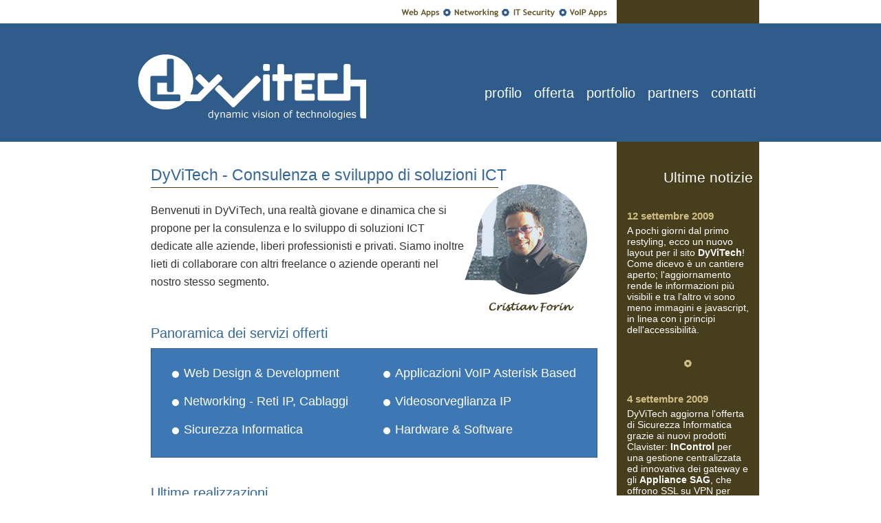

--- FILE ---
content_type: text/html; charset=UTF-8
request_url: http://dyvitech.com/
body_size: 10834
content:
<!DOCTYPE html PUBLIC "-//W3C//DTD XHTML 1.0 Strict//EN" "http://www.w3.org/TR/xhtml1/DTD/xhtml1-strict.dtd">
<html xmlns="http://www.w3.org/1999/xhtml">
<head>
<title>Web Design, Sicurezza Informatica, Reti e VoIP Vicenza - DyViTech di Cristian Forin</title>
<meta http-equiv="Content-Type" content="text/html; charset=utf-8" />
<meta name="description" content="DyViTech di Cristan Forin offre soluzioni, consulenza e servizi di sicurezza informatica, web design e development, reti e cablaggi strutturati, centrali telefoniche Asterisk e applicazioni VoIP." />
<meta name="keywords" content="Cristian Forin, DyViTech, sicurezza informatica, web design, SEO, cablaggi, wireless, reti, videosorveglianza IP, asterisk, centrali telefoniche, VoIP, Vicenza" />
<meta name="author" content="Cristian Forin - DyViTech" />
<meta name="copyright" content="Cristian Forin" />
<meta name="reply-to" content="info@dyvitech.com" />
<meta name="verify-v1" content="JuIocOFcW/yBuKvbMyxAJkqgx9Y9M/rAZqORO/NFJEM=" />
<meta name="msvalidate.01" content="E086B7EFAEB9476C8E9D92531FAAA387" />
<meta name="language" content="italian" />
<meta http-equiv="revisit-after" content="7 days" />
<meta name="robots" content="INDEX,FOLLOW" />


<link rel="shortcut icon" href="favicon.ico" type="image/x-icon" />
<link href="css/reset.css" rel="stylesheet" type="text/css" media="screen" />
<link href="css/dyvitech.css" rel="stylesheet" type="text/css" media="screen" />

</head>

<body>

	<div id="header-wrap">
	
		<div id="topheader-wrap">
        	
            <div id="topheader">
        		
                <div id="tagline">
            
            		<img class="tl" alt="Web Apps - Networking - IT Security - VoIP Apps" title="Web Apps - Networking - IT Security - VoIP Apps" src="img/img_tagline.jpg"/>
            
            	</div>
            
            	<div id="back-to">
            
            	</div>
                
            </div>    
        
        
        </div>
        
        <div id="header">
        
        	<div id="logo">
            
        		<a href="http://www.dyvitech.com"><img id="logoDyv" title="DyViTech" alt="DyViTech" src="img/img_logo_dyvitech.jpg"/>
            	</a>            
            
            </div>
            
            
            <div id="navigation">
            
            	<ul>
            
            		<li><a title="Profilo" href="profile.php">profilo</a>
                	</li>
                
            		<li><a title="Offerta" href="services.php">offerta</a>
                	</li>
                
            		<li><a title="Portfolio" href="portfolio.php">portfolio</a>
                	</li>
                
            		<li><a title="Partners" href="partners.php">partners</a>
                	</li>
                
            		<li><a title="Contatti" href="contacts.php">contatti</a>
                	</li>                                                               
            
            	</ul>             
            
            </div>
        
        
        </div>
	
    <div class="clear"></div>
    </div>
    
    
    <div id="content-wrap">
    
    	<div id="content">
        
        	<div id="main-content" class="bg-one">
            
            	<h2>DyViTech - Consulenza e sviluppo di soluzioni ICT</h2>
                
                <p id="intro">Benvenuti in DyViTech, una realtà giovane e dinamica che si propone per la consulenza e lo sviluppo di soluzioni ICT dedicate alle aziende, liberi professionisti e privati. Siamo inoltre lieti di collaborare con altri freelance o aziende operanti nel nostro stesso segmento.
                </p>
            	
                <h3 class="h-home">Panoramica dei servizi offerti</h3>
                
            	<ul class="services">
            
            		<li><img class="sx" alt="-" src="img/img_li_home.jpg"/>
                    <a href="services.php#wd" title="Web Design e Development">Web Design &amp; Development</a>
                	</li>
                
            		<li class="second"><img class="sx" alt="-" src="img/img_li_home.jpg"/>
                    <a href="services.php#voip" title="Applicazioni VoIP">Applicazioni VoIP Asterisk Based</a>
                	</li>
                
            		<li class="newline"><img class="sx" alt="-" src="img/img_li_home.jpg"/>
                    <a href="services.php#net" title="Networking">Networking - Reti IP, Cablaggi</a>
                	</li>
                
            		<li class="second"><img class="sx" alt="-" src="img/img_li_home.jpg"/>
                    <a href="services.php#vip" title="Videosorveglianza IP">Videosorveglianza IP</a>
                	</li>
                
            		<li class="newline"><img class="sx" alt="-" src="img/img_li_home.jpg"/>
                    <a href="services.php#its" title="Sicurezza Informatica">Sicurezza Informatica</a>
                	</li>
                
            		<li class="second"><img class="sx" alt="-" src="img/img_li_home.jpg"/>
                    <a href="services.php#hs" title="Hardware e Software">Hardware &amp; Software</a>
                	</li>                                                                                
            
            	</ul>                  
            
                <h3 class="h-home">Ultime realizzazioni</h3>            
            

            	<ul class="last-portfolio">
            
            		<li>
                    <a href="portfolio.php#one" title="Vai alla scheda del progetto">Studio Legale Pozza</a>
                    <p>Completamento dell'intera rete locale, apparati attivi, connettivit&agrave;, sicurezza informatica certificata; PC, Notebook, Server Rack IBM, Multifunzione professionale; dominio, e-mail.</p>
                	</li>
                
            		<li>
                    <a href="portfolio.php#two" title="Vai alla scheda del progetto">Toniazzo Impresa Edile</a>
                    <p>Configurazione di una piccola rete locale (PC, Multifunzione, Stampanti, xDSL); backup e ripristino dati, dominio, posta tradizionale e certificata; sito web in fase di progettazione.</p>
                	</li>
                
            		<li class="last">
                    <a href="portfolio.php#three" title="Vai alla scheda del progetto">Studio Rizzo - Sandrucci</a>
                    <p>Realizzazione dell'intera struttura dello studio dal punto di vista informatico: rete in cablaggio strutturato CAT6, rete Wi-Fi, sicurezza informatica certificata, server Linux e Windows.</p>
                	</li>                                                                                
            
            	</ul>              
            
            
            
            </div>
            
            <div id="sidebar">
            
            	<h3>Ultime notizie</h3>
                
                <p class="data-news">12 settembre 2009
                </p>

                <p class="body-news">A pochi giorni dal primo restyling, ecco un nuovo layout per il sito <strong>DyViTech</strong>! Come dicevo &egrave; un cantiere aperto; l'aggiornamento rende le informazioni pi&ugrave; visibili e tra l'altro vi sono meno immagini e javascript, in linea con i principi dell'accessibilit&agrave;.
                </p>
                
                <p class="image"><img src="img/img_sep_news.jpg" title="Divisore News" alt="Divisore News" /></p>
                
                
                <p class="data-news">4 settembre 2009
                </p>

                <p class="body-news">DyViTech aggiorna l'offerta di Sicurezza Informatica grazie ai nuovi prodotti Clavister: <strong>InControl</strong> per una gestione centralizzata ed innovativa dei gateway e gli <strong>Appliance SAG</strong>, che offrono SSL su VPN per una sicurezza senza precedenti!
                </p>
                
                
            
            </div>

           <div class="clear"></div> 
                   	<p class="ts">DyViTech Social</p>
        </div>        
    
	    <div class="clear"></div>
    </div>

    <div id="footer-wrap">
    
    	<div id="footer">
        
        	<div id="main-footer">
            
            	<p>&copy;2010 DyViTech di Cristian Forin - Vicenza - P.IVA 03591670249</p>
                <p class="copy">Tutti i marchi e nomi di servizi trattati sono proprietà dei rispettivi depositari</p>
                
    			<ul id="validations">
            
        			<li>
            			<a title="xhtml valid" href="http://validator.w3.org/check?uri=referer"><img src="img/img_footer_xhtml.jpg" title="Xhtml Valid" alt="Xhtml Valid" /></a>
            		</li>            

        			<li>
	            		<a title="css valid" href="http://jigsaw.w3.org/css-validator/validator?uri=http://www.dyvitech.com/&amp;profile=css2&amp;warning=0"><img src="img/img_footer_css.jpg" title="Css Valid" alt="Css Valid" /></a>
            		</li>
                    
        		</ul>                         
            
            </div>
            
            <div id="side-footer">
            
                    <ul class="social">
                    
 						<li>
                    		<img class="sx" src="img/img_linkedin.jpg" title="LinkedIn" alt="LinkedIn" />
                    		<a href="http://www.linkedin.com/in/dyvitech" title="Profilo LinkedIn">LinkedIn</a>
                        </li>

                    	<li>
                        	<img class="sx" src="img/img_twitter.jpg" title="Twitter" alt="Twitter" />
                    		<a href="http://twitter.com/dyvitech" title="DyViTech su Twitter">Twitter</a>
                        </li>                    

                    	<li>
                        	<img class="sx" src="img/img_facebook.jpg" title="Facebook" alt="Facebook" />
                    		<a href="http://it-it.facebook.com/cristian.forin" title="Profilo Facebook">Facebook</a>
                        </li>
                    
                    	<li>
                        	<img class="sx" src="img/img_delicious.jpg" title="Delicious" alt="Delicious" />
                    		<a href="http://delicious.com/dyvitech" title="DyViTech in Delicious">Delicious</a>
                        </li>

                        
					</ul>            
            
            </div>
        
        </div>
    
    </div>
    

<script type="text/javascript">
var gaJsHost = (("https:" == document.location.protocol) ? "https://ssl." : "http://www.");
document.write(unescape("%3Cscript src='" + gaJsHost + "google-analytics.com/ga.js' type='text/javascript'%3E%3C/script%3E"));
</script>

<script type="text/javascript">
try {
var pageTracker = _gat._getTracker("UA-10529690-1");
pageTracker._trackPageview();
} catch(err) {}
</script>

</body>
</html>


--- FILE ---
content_type: text/css
request_url: http://dyvitech.com/css/dyvitech.css
body_size: 16454
content:
* {
margin:0;
padding:0;
}
body {
background-color:#FFFFFF;
font-family: "Trebuchet MS",Arial,serif;
font-size: 62.5%;
font-size-adjust:none;
font-stretch:normal;
font-style: normal;
font-variant: normal;
font-weight: normal;
line-height: normal;
}
a {
color:#2F5C8A;
outline-style:none;
outline-width:medium;
text-decoration:none;
}
a:hover {
text-decoration:underline;
}
a:visited {
color:#2F5C8A;
}
img {
border:medium none;
}
img.tl {
border:medium none;
padding:12px 0 0 0;
}
img.sx{
border:medium none;
float:left;
margin:7px 7px 0 0;
padding:0 0 0 0;
}
img.sx-port{
border:medium none;
float:left;
margin:0 0 0 0;
padding:0 0 0 0;
}
img.service{
border:medium none;
float:left;
margin:0 0 0 0;
padding:0 0 0 0;
}
img.part{
border:medium none;
margin:0 0 15px 0;
padding:0 0 0 30px;
}
img.part-last{
border:medium none;
margin:0 0 60px 0;
padding:0 0 0 30px;
}
.social img.sx{
border:medium none;
float:left;
margin:0 0 0 0;
padding:0 0 0 0;
}
img.sx-sub{
border:medium none;
float:left;
margin:6px 5px 0 0;
padding:0 0 0 0;
}
.clear {
clear:both;
display:block;
height:0;
overflow:hidden;
visibility:hidden;
width:0;
}
#header-wrap {
background-color:#2F5C8A;
height: 206px;
}
#topheader-wrap {
background-color:#FFFFFF;
height: 34px;
}
#topheader {
background-color:#FFFFFF;
width: 960px;
height:34px;
padding:inherit;
margin:auto;
}
#tagline {
float:left;
background-color:#FFFFFF;
height: 34px;
width: 299px;
padding: 0 0 0 423px;
}
#back-to {
float:right;
background-color:#473E1D;
height: 34px;
width: 207px;
padding: 0 0 0 0;
margin-right:17px;
}
#back-to p {
color:#FFFFFF;
display:block;
font-family: "Trebuchet MS",Arial,serif;
font-size:1.2em;
font-size-adjust:none;
font-stretch:normal;
font-style:normal;
font-variant:normal;
font-weight:bold;
line-height:normal;
margin:0 0 0 0;
padding:6px 0 0 60px;
text-decoration:none;
text-align:left;
}
p.li-service {
color:#333333;
display:block;
font-family:Arial,serif;
font-size:1.6em;
font-size-adjust:none;
font-stretch:normal;
font-style:normal;
font-variant:normal;
font-weight:normal;
line-height:28px;
margin:0 0 0 0;
padding:0 0 0 110px;
text-decoration:none;
text-align:left;
}
ul.ul-portfolio {
display:block;
list-style-type:none;
}
ul.ul-portfolio li {
display:inline;
}
ul.ul-portfolio p {
color:#333333;
display:block;
height:35px;
font-family:Arial,serif;
font-size:1.6em;
font-size-adjust:none;
font-stretch:normal;
font-style:normal;
font-variant:normal;
font-weight:normal;
line-height:normal;
margin:0 0 0 40px;
padding:8px 0 0 0;
text-decoration:none;
text-align:left;
}
ul.ul-portfolio p.li-last {
margin:0 0 20px 40px;
}
ul.ul-partners p {
color:#333333;
display:block;
font-family:Arial,serif;
font-size:1.6em;
font-size-adjust:none;
font-stretch:normal;
font-style:normal;
font-variant:normal;
font-weight:normal;
line-height:normal;
margin:0 0 10px 0;
padding:20px 0 0 30px;
text-decoration:none;
text-align:left;
}
p.li-last {
margin:0 0 20px 0;
}
p.continue {
color:#2F5C8A;
display:block;
font-family:Arial,serif;
font-size:1.3em;
font-size-adjust:none;
font-stretch:normal;
font-style:normal;
font-variant:normal;
font-weight:bold;
line-height:normal;
margin:0 0 50px 0;
padding:0 0 0 110px;
text-decoration:none;
text-align:left;
}
p.continue-port {
color:#2F5C8A;
display:block;
font-family:Arial,serif;
font-size:1.3em;
font-size-adjust:none;
font-stretch:normal;
font-style:normal;
font-variant:normal;
font-weight:bold;
line-height:normal;
margin:0 0 50px 0;
padding:0 0 0 53px;
text-decoration:none;
text-align:left;
}
#back-to a {
color:#FFFFFF;
}
#back-to a:hover {
text-decoration:underline;
}
#header {
clear:both;
background-color:#2F5C8A;
width: 960px;
height:172px;
padding:inherit;
margin:auto;
}
#logo {
float:left;
background-color:#2F5C8A;
padding: 45px 0 0 40px;
}
#navigation {
float:right;
padding: 90px 22px 0 0;
}
#navigation ul {
display:block;
list-style-type:none;
}
#navigation li {
display:inline;
}
#navigation li a {
color:#FFFFFF;
display:block;
float:left;
font-family: "Trebuchet MS",Arial,serif;
font-size:2.0em;
font-size-adjust:none;
font-stretch:normal;
font-style:normal;
font-variant:normal;
font-weight:normal;
line-height:normal;
margin:0 0 0 18px;
text-decoration:none;
text-align:left;
}
#navigation li a:hover {
color:#000000;
}
#navigation li a.selected {
color:#000000;
}
#content-wrap {
background-color:#FFFFFF;
}
#content {
background: transparent url(../img/img_bg_sidebar.jpg) repeat-y 736px top;
background-color:#FFFFFF;
width:960px;
margin:auto;
padding:inherit;
}
#content p.ts {
background-color:#473E1D;
float:right;
vertical-align:bottom;
color:#FFFFFF;
font-family:Arial,serif;
font-size:2.1em;
font-size-adjust:none;
font-stretch:normal;
font-style:normal;
font-variant:normal;
font-weight:normal;
line-height:normal;
margin:0 17px 0 0;
padding:0 12px 10px 0;
width:195px;
text-align:right;
}
#main-content {
display:inline;
background-color:#FFFFFF;
float:left;
margin:0 auto;
padding: 35px 30px 0 59px;
width: 647px;
position:relative;
}
.bg-one {
background: transparent url(../img/img_bg_content_home.jpg) no-repeat scroll 515px 62px;
}
.no-bg {
background: none;
}
#sidebar {
display:inline;
background-color:#473E1D;
float:left;
margin:0 auto;
padding: 40px 0 0 0;
width: 207px;
position:relative;
}
#top {
display:inline;
float:right;
margin:0 auto;
padding: 0 0 0 0;
position:relative;
}
.contact-box {
margin:0 0 50px 0;
padding: 5px 0 0 25px;
}
.contact-box p {
color:#333333;
font-family:Arial,serif;
font-size:1.6em;
font-size-adjust:none;
font-stretch:normal;
font-style:normal;
font-variant:normal;
font-weight:normal;
line-height:30px;
margin:0 0 0 0;
padding:0 0 0 0;
text-align:left;
}
.contact-box p.middle {
margin:0 0 20px 0;
}
#top p {
clear:both;
font-family:Arial,serif;
font-size:1.3em;
font-size-adjust:none;
font-stretch:normal;
font-style:normal;
font-variant:normal;
font-weight:normal;
line-height:normal;
margin:0 30px 0 0;
padding:0 0 0 0;
text-align:right;
}
#top img {
clear:both;
border:medium none;
margin:0 28px 5px 0;
padding:0 0 0 0;
}
#sidebar h3 {
float:right;
color:#FFFFFF;
font-family:Arial,serif;
font-size:2.1em;
font-size-adjust:none;
font-stretch:normal;
font-style:normal;
font-variant:normal;
font-weight:normal;
line-height:normal;
margin:0 9px 35px 0;
padding:0 0 0 0;
text-align:right;
}
#sidebar h3.met-title {
float:right;
color:#FFFFFF;
font-family:Arial,serif;
font-size:2.1em;
font-size-adjust:none;
font-stretch:normal;
font-style:normal;
font-variant:normal;
font-weight:normal;
line-height:normal;
margin:50px 9px 5px 0;
padding:0 0 0 0;
text-align:right;
}
#sidebar p.data-news {
clear:right;
color:#CEBE86;
font-family:Arial,serif;
font-size:1.5em;
font-size-adjust:none;
font-stretch:normal;
font-style:normal;
font-variant:normal;
font-weight:bold;
padding:0 15px 0 15px;
margin:0 0 0 0;
text-decoration:none;
text-align:left;
}
#sidebar a.method {
clear:right;
color:#CEBE86;
font-family:Arial,serif;
font-size:1.5em;
font-size-adjust:none;
font-stretch:normal;
font-style:normal;
font-variant:normal;
font-weight:bold;
padding:0 15px 0 15px;
margin:0 0 0 0;
text-align:left;
}
#sidebar p.body-news {
color:#FFFFFF;
font-family:Arial,serif;
font-size:1.4em;
font-size-adjust:none;
font-stretch:normal;
font-style:normal;
font-variant:normal;
font-weight:normal;
padding:0 15px 0 15px;
margin:5px 0 35px 0;
text-decoration:none;
text-align:left;
}
#sidebar p.image {
display:block;
padding:0 0 0 0;
margin:0 0 35px 0;
text-align:center;
}
h2 {
/*border-bottom:1px solid #473E1D;*/
color:#336699;
font-family: Arial,serif;
font-size:2.3em;
font-size-adjust:none;
font-stretch:normal;
font-style:normal;
font-variant:normal;
font-weight:normal;
line-height:normal;
margin:0 0 0 0;
padding:0 0 0 0;
text-align:left;
}
p#intro {
border-top:1px solid #473E1D;
color:#333333;
font-family:Arial,serif;
font-size:1.6em;
font-size-adjust:none;
font-stretch:normal;
font-style:normal;
font-variant:normal;
font-weight:normal;
line-height:26px;
width:455px;
padding:20px 50px 0 0;
text-align:left;
margin: 4px 0 50px 0;
}
p#intro-others {
border-top:1px solid #473E1D;
color:#333333;
font-family:Arial,serif;
font-size:1.6em;
font-size-adjust:none;
font-stretch:normal;
font-style:normal;
font-variant:normal;
font-weight:normal;
line-height:26px;
padding:20px 20px 0 0;
text-align:left;
margin: 4px 0 40px 0;
}
p.others {
color:#333333;
font-family:Arial,serif;
font-size:1.6em;
font-size-adjust:none;
font-stretch:normal;
font-style:normal;
font-variant:normal;
font-weight:normal;
line-height:26px;
padding:5px 20px 0 0;
text-align:left;
margin: 0 0 10px 0;
}
p.others-last {
color:#333333;
font-family:Arial,serif;
font-size:1.6em;
font-size-adjust:none;
font-stretch:normal;
font-style:normal;
font-variant:normal;
font-weight:normal;
line-height:26px;
padding:5px 20px 0 0;
text-align:left;
margin: 0 0 50px 0;
}
acronym {
color:#2F5C8A;
cursor:help;
font-weight:bold;
}
h3.h-home {
color:#336699;
font-family:Arial,serif;
font-size:2.0em;
font-size-adjust:none;
font-stretch:normal;
font-style:normal;
font-variant:normal;
font-weight:normal;
line-height:normal;
margin:0 0 10px 0;
padding:0 0 0 0;
text-align:left;
}
h3.section-service {
color:#473E1D;
font-family:Arial,serif;
font-size:1.8em;
font-size-adjust:none;
font-stretch:normal;
font-style:italic;
font-variant:normal;
font-weight:normal;
line-height:normal;
margin:0 0 15px 0;
padding:0 0 0 0;
text-align:left;
}
h3 {
color:#473E1D;
font-family:Arial,serif;
font-size:1.8em;
font-size-adjust:none;
font-stretch:normal;
font-style:normal;
font-variant:normal;
font-weight:normal;
line-height:normal;
margin:0 0 15px 0;
padding:0 0 0 0;
text-align:left;
}
h4 {
color:#473E1D;
font-family:Arial,serif;
font-size:1.8em;
font-size-adjust:none;
font-stretch:normal;
font-style:normal;
font-variant:normal;
font-weight:normal;
line-height:normal;
margin:0 0 15px 0;
padding:0 0 0 0;
text-align:left;
}
ul.services {
display:block;
list-style-type:none;
height:107px;
width:587px;
background-color:#3D78B4;
border:1px solid #2F5C8A;
padding:25px 30px 25px 30px;
margin-bottom:40px;
}
ul.services li {
display:inline;
width:280px;
}
ul.services li.second {
display:inline;
float:right;
}
ul.services li.newline {
clear:left;
display:inline;
float:left;
}
ul.services li a {
color:#FFFFFF;
display:block;
float:left;
font-family:Arial,serif;
font-size:1.8em;
font-size-adjust:none;
font-stretch:normal;
font-style:normal;
font-variant:normal;
font-weight:normal;
line-height:normal;
margin:0 0 0 0;
padding:0 0 20px 0;
text-decoration:none;
text-align:left;
}
ul.services li a:hover {
text-decoration:underline;
}
ul.last-portfolio {
display:block;
list-style-type:none;
height:157px;
width:648px;
margin-bottom:40px;
}
ul.last-portfolio li {
display:inline;
float:left;
width:204px;
height:154px;
background-color:#6F602D;
border:1px solid #473E1D;
margin-right:15px;
}
ul.last-portfolio li.last {
display:inline;
float:left;
width:204px;
height:154px;
background-color:#6F602D;
border:1px solid #473E1D;
margin-right:0;
}
ul.last-portfolio li a {
color:#FFFFFF;
display:block;
float:left;
font-family:Verdana,serif;
font-size:1.3em;
font-size-adjust:none;
font-stretch:normal;
font-style:normal;
font-variant:normal;
font-weight:bold;
line-height:normal;
margin:0 0 0 0;
padding:12px 0 0 0;
width:202px;
text-decoration:none;
text-align:center;
}
ul.last-portfolio li a:hover {
text-decoration:underline;
}
ul.last-portfolio li p {
color:#FFFFFF;
display:block;
float:left;
font-family:Arial,serif;
font-size:1.2em;
font-size-adjust:none;
font-stretch:normal;
font-style:normal;
font-variant:normal;
font-weight:normal;
line-height:17px;
padding:12px 10px 0 12px;
margin:0 0 0 0;
text-decoration:none;
text-align:left;
}
ul.ul-method {
/*float:left;*/
/*display:block;*/
/*height:25px;*/
list-style-position:outside;
list-style-type:disc;
/*list-style-type:none;*/
margin:0 0 20px 0;
padding:10px 25px 0 40px;
position:relative;
text-align:left;
}
ul.ul-method li {
color:#333333;
font-family:Arial,serif;
font-size:1.6em;
font-size-adjust:none;
font-stretch:normal;
font-style:normal;
font-variant:normal;
font-weight:normal;
line-height:26px;
padding:5px 20px 0 0;
text-align:left;
margin: 0 0 10px 0;
}
ul.ul-detail {
/*float:left;*/
/*display:block;*/
/*height:25px;*/
list-style-position:outside;
list-style-type:disc;
/*list-style-type:none;*/
margin:0 0 40px 0;
padding:10px 25px 0 40px;
position:relative;
text-align:left;
}
ul.ul-detail li {
color:#333333;
font-family:Arial,serif;
font-size:1.6em;
font-size-adjust:none;
font-stretch:normal;
font-style:normal;
font-variant:normal;
font-weight:normal;
line-height:26px;
padding:5px 20px 0 0;
text-align:left;
margin: 0 0 10px 0;
}
#footer-wrap {
background-color:#2F5C8A;
height:163px;
}
#footer {
background-color:#2F5C8A;
width:960px;
margin:auto;
padding:inherit;
}
#main-footer {
display:inline;
background-color:#2F5C8A;
float:left;
margin:0 auto;
padding: 60px 0 0 60px;
width:676px;
position:relative;
}
#main-footer p {
display:block;
color:#FFFFFF;
font-family:"Trebuchet MS",Arial,serif;
font-size:1.2em;
font-size-adjust:none;
font-stretch:normal;
font-style:normal;
font-variant:normal;
font-weight:bold;
line-height:normal;
margin:0 0 0 0;
padding:0 0 0 0;
text-align: left;
border:none;
}
#main-footer p.copy {
clear:left;
color:#FFFFFF;
font-family:"Trebuchet MS",Arial,serif;
font-size:1.1em;
font-size-adjust:none;
font-stretch:normal;
font-style:normal;
font-variant:normal;
font-weight:normal;
line-height:normal;
margin:0 0 0 0;
padding:3px 0 0 0;
text-align: left;
}
#validations {
clear:both;
display:block;
list-style-type:none;
margin:0 0 0 0;
padding:20px 0 0 0;
/*width:630px;*/
}
#validations li {
color:#FFFFFF;
display:block;
float:left;
/*height:15px;*/
margin:0 15px 0 0;
padding:0;
/*width:80px;*/
}
#side-footer {
display:inline;
background-color:#473E1D;
float:left;
margin:0 auto;
padding: 8px 0 0 20px;
width: 187px;
height:155px;
position:relative;
}
ul.social {
list-style-image:none;
list-style-position:outside;
list-style-type:none;
margin:0 0 0 0;
padding:0 0 0 0;
}
.social li {
clear:left;
list-style-image:none;
list-style-position:outside;
list-style-type:none;
height:30px;
margin:0 0 4px 0;
padding:0;
}
.social a {
display:block;
color:#FFFFFF;
font-family:"Trebuchet MS",Arial,serif;
font-size:1.4em;
font-size-adjust:none;
font-stretch:normal;
font-style:normal;
font-variant:normal;
font-weight:normal;
line-height:normal;
margin:0 0 0 45px;
padding:7px 0 0 0;
text-align:left;
}
.social a:hover {
text-decoration:underline;
}
fieldset {
padding:0 0 0 0;
margin: 0 0 0 0;
border:none;
}
#contacts-form p {
height:35px;
margin:0 0 0 0;
padding: 0 0 10px 0;
}
#contacts-form p.form-msg {
height:145px;
margin:0 0 0 0;
padding: 0 0 10px 0;
}
#contacts-form label {
display:block;
float:left;
color:#000000;
font-family:Arial,sans-serif;
/*font-size:1.4em;*/
font-size-adjust:none;
font-stretch:normal;
font-style:normal;
font-variant:normal;
font-weight:normal;
line-height:20px;
padding:0 10px 0 0;
text-align:left;
margin: 0 0 0 0;
width:100px;
}
#contacts-form p.privacy-title {

display:block;
color:#000000;
font-family:"Trebuchet MS",Arial,sans-serif;
font-size:1.2em;
font-size-adjust:none;
font-stretch:normal;
font-style:normal;
font-variant:normal;
font-weight:normal;
line-height:20px;
padding:10px 10px 0 20px;
text-align:left;
margin: 0 0 0 0;
}
#contacts-form p.privacy-body {

display:block;
color:#336699;
font-family:"Trebuchet MS",Arial,sans-serif;
font-size:1.1em;
font-size-adjust:none;
font-stretch:normal;
font-style:normal;
font-variant:normal;
font-weight:normal;
line-height:15px;
padding:0 70px 0 20px;
text-align:left;
margin: 0 0 0 0;
height:125px;
}
input, select, textarea {
color:#336699;
/*border: #336699 1px solid;*/
padding: 2px 2px 2px 2px;
font-family:"Trebuchet MS",Arial,sans-serif;
font-size:11px;
}
#contacts-form span {
color:#990000;
font-size:11px;
font-weight:bold;
margin:0 0 0 10px;
}
#contacts-form p.form-msg span {
display:block;
margin: 0 0 0 110px;
}
em {

display:block;
color:#000000;
font-family:"Trebuchet MS",Arial,sans-serif;
font-size:1.2em;
padding:10px 10px 0 20px;
text-align:left;
margin: 0 0 0 0;
}
#contacts-form em span {
display:block;
margin: 0 0 0 0;
}
#contacts-form p.button {
padding:20px 10px 0 150px;
text-align:left;
margin: 0 0 0 0;
height:30px;
}
#contacts-form .button-form {
background-color:#2F5C8A;
border:1px solid #473E1D;
color:#FFFFFF;
font-size:1em;
font-weight:bold;
width:136px;
height:30px;
}